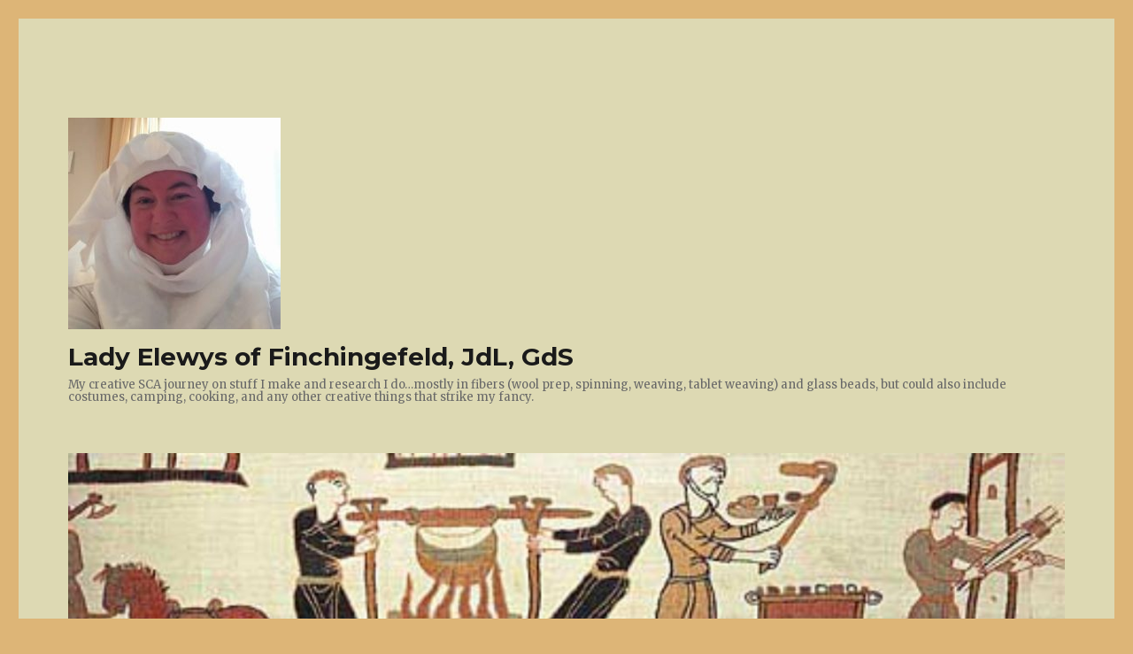

--- FILE ---
content_type: text/html; charset=UTF-8
request_url: http://ladyelewys.carpevinumpdx.com/2017/01/18/apprentice-report/
body_size: 12402
content:
<!DOCTYPE html>
<html lang="en-US" class="no-js">
<head>
	<meta charset="UTF-8">
	<meta name="viewport" content="width=device-width, initial-scale=1">
	<link rel="profile" href="http://gmpg.org/xfn/11">
		<script>(function(html){html.className = html.className.replace(/\bno-js\b/,'js')})(document.documentElement);</script>
<title>Apprentice Report &#8211; Lady Elewys of Finchingefeld, JdL, GdS</title>
<meta name='robots' content='max-image-preview:large' />
<link rel='dns-prefetch' href='//fonts.googleapis.com' />
<link rel="alternate" type="application/rss+xml" title="Lady Elewys of Finchingefeld, JdL, GdS &raquo; Feed" href="http://ladyelewys.carpevinumpdx.com/feed/" />
<link rel="alternate" type="application/rss+xml" title="Lady Elewys of Finchingefeld, JdL, GdS &raquo; Comments Feed" href="http://ladyelewys.carpevinumpdx.com/comments/feed/" />
<link rel="alternate" title="oEmbed (JSON)" type="application/json+oembed" href="http://ladyelewys.carpevinumpdx.com/wp-json/oembed/1.0/embed?url=http%3A%2F%2Fladyelewys.carpevinumpdx.com%2F2017%2F01%2F18%2Fapprentice-report%2F" />
<link rel="alternate" title="oEmbed (XML)" type="text/xml+oembed" href="http://ladyelewys.carpevinumpdx.com/wp-json/oembed/1.0/embed?url=http%3A%2F%2Fladyelewys.carpevinumpdx.com%2F2017%2F01%2F18%2Fapprentice-report%2F&#038;format=xml" />
<style id='wp-img-auto-sizes-contain-inline-css' type='text/css'>
img:is([sizes=auto i],[sizes^="auto," i]){contain-intrinsic-size:3000px 1500px}
/*# sourceURL=wp-img-auto-sizes-contain-inline-css */
</style>
<style id='wp-emoji-styles-inline-css' type='text/css'>

	img.wp-smiley, img.emoji {
		display: inline !important;
		border: none !important;
		box-shadow: none !important;
		height: 1em !important;
		width: 1em !important;
		margin: 0 0.07em !important;
		vertical-align: -0.1em !important;
		background: none !important;
		padding: 0 !important;
	}
/*# sourceURL=wp-emoji-styles-inline-css */
</style>
<style id='wp-block-library-inline-css' type='text/css'>
:root{--wp-block-synced-color:#7a00df;--wp-block-synced-color--rgb:122,0,223;--wp-bound-block-color:var(--wp-block-synced-color);--wp-editor-canvas-background:#ddd;--wp-admin-theme-color:#007cba;--wp-admin-theme-color--rgb:0,124,186;--wp-admin-theme-color-darker-10:#006ba1;--wp-admin-theme-color-darker-10--rgb:0,107,160.5;--wp-admin-theme-color-darker-20:#005a87;--wp-admin-theme-color-darker-20--rgb:0,90,135;--wp-admin-border-width-focus:2px}@media (min-resolution:192dpi){:root{--wp-admin-border-width-focus:1.5px}}.wp-element-button{cursor:pointer}:root .has-very-light-gray-background-color{background-color:#eee}:root .has-very-dark-gray-background-color{background-color:#313131}:root .has-very-light-gray-color{color:#eee}:root .has-very-dark-gray-color{color:#313131}:root .has-vivid-green-cyan-to-vivid-cyan-blue-gradient-background{background:linear-gradient(135deg,#00d084,#0693e3)}:root .has-purple-crush-gradient-background{background:linear-gradient(135deg,#34e2e4,#4721fb 50%,#ab1dfe)}:root .has-hazy-dawn-gradient-background{background:linear-gradient(135deg,#faaca8,#dad0ec)}:root .has-subdued-olive-gradient-background{background:linear-gradient(135deg,#fafae1,#67a671)}:root .has-atomic-cream-gradient-background{background:linear-gradient(135deg,#fdd79a,#004a59)}:root .has-nightshade-gradient-background{background:linear-gradient(135deg,#330968,#31cdcf)}:root .has-midnight-gradient-background{background:linear-gradient(135deg,#020381,#2874fc)}:root{--wp--preset--font-size--normal:16px;--wp--preset--font-size--huge:42px}.has-regular-font-size{font-size:1em}.has-larger-font-size{font-size:2.625em}.has-normal-font-size{font-size:var(--wp--preset--font-size--normal)}.has-huge-font-size{font-size:var(--wp--preset--font-size--huge)}.has-text-align-center{text-align:center}.has-text-align-left{text-align:left}.has-text-align-right{text-align:right}.has-fit-text{white-space:nowrap!important}#end-resizable-editor-section{display:none}.aligncenter{clear:both}.items-justified-left{justify-content:flex-start}.items-justified-center{justify-content:center}.items-justified-right{justify-content:flex-end}.items-justified-space-between{justify-content:space-between}.screen-reader-text{border:0;clip-path:inset(50%);height:1px;margin:-1px;overflow:hidden;padding:0;position:absolute;width:1px;word-wrap:normal!important}.screen-reader-text:focus{background-color:#ddd;clip-path:none;color:#444;display:block;font-size:1em;height:auto;left:5px;line-height:normal;padding:15px 23px 14px;text-decoration:none;top:5px;width:auto;z-index:100000}html :where(.has-border-color){border-style:solid}html :where([style*=border-top-color]){border-top-style:solid}html :where([style*=border-right-color]){border-right-style:solid}html :where([style*=border-bottom-color]){border-bottom-style:solid}html :where([style*=border-left-color]){border-left-style:solid}html :where([style*=border-width]){border-style:solid}html :where([style*=border-top-width]){border-top-style:solid}html :where([style*=border-right-width]){border-right-style:solid}html :where([style*=border-bottom-width]){border-bottom-style:solid}html :where([style*=border-left-width]){border-left-style:solid}html :where(img[class*=wp-image-]){height:auto;max-width:100%}:where(figure){margin:0 0 1em}html :where(.is-position-sticky){--wp-admin--admin-bar--position-offset:var(--wp-admin--admin-bar--height,0px)}@media screen and (max-width:600px){html :where(.is-position-sticky){--wp-admin--admin-bar--position-offset:0px}}

/*# sourceURL=wp-block-library-inline-css */
</style><style id='global-styles-inline-css' type='text/css'>
:root{--wp--preset--aspect-ratio--square: 1;--wp--preset--aspect-ratio--4-3: 4/3;--wp--preset--aspect-ratio--3-4: 3/4;--wp--preset--aspect-ratio--3-2: 3/2;--wp--preset--aspect-ratio--2-3: 2/3;--wp--preset--aspect-ratio--16-9: 16/9;--wp--preset--aspect-ratio--9-16: 9/16;--wp--preset--color--black: #000000;--wp--preset--color--cyan-bluish-gray: #abb8c3;--wp--preset--color--white: #fff;--wp--preset--color--pale-pink: #f78da7;--wp--preset--color--vivid-red: #cf2e2e;--wp--preset--color--luminous-vivid-orange: #ff6900;--wp--preset--color--luminous-vivid-amber: #fcb900;--wp--preset--color--light-green-cyan: #7bdcb5;--wp--preset--color--vivid-green-cyan: #00d084;--wp--preset--color--pale-cyan-blue: #8ed1fc;--wp--preset--color--vivid-cyan-blue: #0693e3;--wp--preset--color--vivid-purple: #9b51e0;--wp--preset--color--dark-gray: #1a1a1a;--wp--preset--color--medium-gray: #686868;--wp--preset--color--light-gray: #e5e5e5;--wp--preset--color--blue-gray: #4d545c;--wp--preset--color--bright-blue: #007acc;--wp--preset--color--light-blue: #9adffd;--wp--preset--color--dark-brown: #402b30;--wp--preset--color--medium-brown: #774e24;--wp--preset--color--dark-red: #640c1f;--wp--preset--color--bright-red: #ff675f;--wp--preset--color--yellow: #ffef8e;--wp--preset--gradient--vivid-cyan-blue-to-vivid-purple: linear-gradient(135deg,rgb(6,147,227) 0%,rgb(155,81,224) 100%);--wp--preset--gradient--light-green-cyan-to-vivid-green-cyan: linear-gradient(135deg,rgb(122,220,180) 0%,rgb(0,208,130) 100%);--wp--preset--gradient--luminous-vivid-amber-to-luminous-vivid-orange: linear-gradient(135deg,rgb(252,185,0) 0%,rgb(255,105,0) 100%);--wp--preset--gradient--luminous-vivid-orange-to-vivid-red: linear-gradient(135deg,rgb(255,105,0) 0%,rgb(207,46,46) 100%);--wp--preset--gradient--very-light-gray-to-cyan-bluish-gray: linear-gradient(135deg,rgb(238,238,238) 0%,rgb(169,184,195) 100%);--wp--preset--gradient--cool-to-warm-spectrum: linear-gradient(135deg,rgb(74,234,220) 0%,rgb(151,120,209) 20%,rgb(207,42,186) 40%,rgb(238,44,130) 60%,rgb(251,105,98) 80%,rgb(254,248,76) 100%);--wp--preset--gradient--blush-light-purple: linear-gradient(135deg,rgb(255,206,236) 0%,rgb(152,150,240) 100%);--wp--preset--gradient--blush-bordeaux: linear-gradient(135deg,rgb(254,205,165) 0%,rgb(254,45,45) 50%,rgb(107,0,62) 100%);--wp--preset--gradient--luminous-dusk: linear-gradient(135deg,rgb(255,203,112) 0%,rgb(199,81,192) 50%,rgb(65,88,208) 100%);--wp--preset--gradient--pale-ocean: linear-gradient(135deg,rgb(255,245,203) 0%,rgb(182,227,212) 50%,rgb(51,167,181) 100%);--wp--preset--gradient--electric-grass: linear-gradient(135deg,rgb(202,248,128) 0%,rgb(113,206,126) 100%);--wp--preset--gradient--midnight: linear-gradient(135deg,rgb(2,3,129) 0%,rgb(40,116,252) 100%);--wp--preset--font-size--small: 13px;--wp--preset--font-size--medium: 20px;--wp--preset--font-size--large: 36px;--wp--preset--font-size--x-large: 42px;--wp--preset--spacing--20: 0.44rem;--wp--preset--spacing--30: 0.67rem;--wp--preset--spacing--40: 1rem;--wp--preset--spacing--50: 1.5rem;--wp--preset--spacing--60: 2.25rem;--wp--preset--spacing--70: 3.38rem;--wp--preset--spacing--80: 5.06rem;--wp--preset--shadow--natural: 6px 6px 9px rgba(0, 0, 0, 0.2);--wp--preset--shadow--deep: 12px 12px 50px rgba(0, 0, 0, 0.4);--wp--preset--shadow--sharp: 6px 6px 0px rgba(0, 0, 0, 0.2);--wp--preset--shadow--outlined: 6px 6px 0px -3px rgb(255, 255, 255), 6px 6px rgb(0, 0, 0);--wp--preset--shadow--crisp: 6px 6px 0px rgb(0, 0, 0);}:where(.is-layout-flex){gap: 0.5em;}:where(.is-layout-grid){gap: 0.5em;}body .is-layout-flex{display: flex;}.is-layout-flex{flex-wrap: wrap;align-items: center;}.is-layout-flex > :is(*, div){margin: 0;}body .is-layout-grid{display: grid;}.is-layout-grid > :is(*, div){margin: 0;}:where(.wp-block-columns.is-layout-flex){gap: 2em;}:where(.wp-block-columns.is-layout-grid){gap: 2em;}:where(.wp-block-post-template.is-layout-flex){gap: 1.25em;}:where(.wp-block-post-template.is-layout-grid){gap: 1.25em;}.has-black-color{color: var(--wp--preset--color--black) !important;}.has-cyan-bluish-gray-color{color: var(--wp--preset--color--cyan-bluish-gray) !important;}.has-white-color{color: var(--wp--preset--color--white) !important;}.has-pale-pink-color{color: var(--wp--preset--color--pale-pink) !important;}.has-vivid-red-color{color: var(--wp--preset--color--vivid-red) !important;}.has-luminous-vivid-orange-color{color: var(--wp--preset--color--luminous-vivid-orange) !important;}.has-luminous-vivid-amber-color{color: var(--wp--preset--color--luminous-vivid-amber) !important;}.has-light-green-cyan-color{color: var(--wp--preset--color--light-green-cyan) !important;}.has-vivid-green-cyan-color{color: var(--wp--preset--color--vivid-green-cyan) !important;}.has-pale-cyan-blue-color{color: var(--wp--preset--color--pale-cyan-blue) !important;}.has-vivid-cyan-blue-color{color: var(--wp--preset--color--vivid-cyan-blue) !important;}.has-vivid-purple-color{color: var(--wp--preset--color--vivid-purple) !important;}.has-black-background-color{background-color: var(--wp--preset--color--black) !important;}.has-cyan-bluish-gray-background-color{background-color: var(--wp--preset--color--cyan-bluish-gray) !important;}.has-white-background-color{background-color: var(--wp--preset--color--white) !important;}.has-pale-pink-background-color{background-color: var(--wp--preset--color--pale-pink) !important;}.has-vivid-red-background-color{background-color: var(--wp--preset--color--vivid-red) !important;}.has-luminous-vivid-orange-background-color{background-color: var(--wp--preset--color--luminous-vivid-orange) !important;}.has-luminous-vivid-amber-background-color{background-color: var(--wp--preset--color--luminous-vivid-amber) !important;}.has-light-green-cyan-background-color{background-color: var(--wp--preset--color--light-green-cyan) !important;}.has-vivid-green-cyan-background-color{background-color: var(--wp--preset--color--vivid-green-cyan) !important;}.has-pale-cyan-blue-background-color{background-color: var(--wp--preset--color--pale-cyan-blue) !important;}.has-vivid-cyan-blue-background-color{background-color: var(--wp--preset--color--vivid-cyan-blue) !important;}.has-vivid-purple-background-color{background-color: var(--wp--preset--color--vivid-purple) !important;}.has-black-border-color{border-color: var(--wp--preset--color--black) !important;}.has-cyan-bluish-gray-border-color{border-color: var(--wp--preset--color--cyan-bluish-gray) !important;}.has-white-border-color{border-color: var(--wp--preset--color--white) !important;}.has-pale-pink-border-color{border-color: var(--wp--preset--color--pale-pink) !important;}.has-vivid-red-border-color{border-color: var(--wp--preset--color--vivid-red) !important;}.has-luminous-vivid-orange-border-color{border-color: var(--wp--preset--color--luminous-vivid-orange) !important;}.has-luminous-vivid-amber-border-color{border-color: var(--wp--preset--color--luminous-vivid-amber) !important;}.has-light-green-cyan-border-color{border-color: var(--wp--preset--color--light-green-cyan) !important;}.has-vivid-green-cyan-border-color{border-color: var(--wp--preset--color--vivid-green-cyan) !important;}.has-pale-cyan-blue-border-color{border-color: var(--wp--preset--color--pale-cyan-blue) !important;}.has-vivid-cyan-blue-border-color{border-color: var(--wp--preset--color--vivid-cyan-blue) !important;}.has-vivid-purple-border-color{border-color: var(--wp--preset--color--vivid-purple) !important;}.has-vivid-cyan-blue-to-vivid-purple-gradient-background{background: var(--wp--preset--gradient--vivid-cyan-blue-to-vivid-purple) !important;}.has-light-green-cyan-to-vivid-green-cyan-gradient-background{background: var(--wp--preset--gradient--light-green-cyan-to-vivid-green-cyan) !important;}.has-luminous-vivid-amber-to-luminous-vivid-orange-gradient-background{background: var(--wp--preset--gradient--luminous-vivid-amber-to-luminous-vivid-orange) !important;}.has-luminous-vivid-orange-to-vivid-red-gradient-background{background: var(--wp--preset--gradient--luminous-vivid-orange-to-vivid-red) !important;}.has-very-light-gray-to-cyan-bluish-gray-gradient-background{background: var(--wp--preset--gradient--very-light-gray-to-cyan-bluish-gray) !important;}.has-cool-to-warm-spectrum-gradient-background{background: var(--wp--preset--gradient--cool-to-warm-spectrum) !important;}.has-blush-light-purple-gradient-background{background: var(--wp--preset--gradient--blush-light-purple) !important;}.has-blush-bordeaux-gradient-background{background: var(--wp--preset--gradient--blush-bordeaux) !important;}.has-luminous-dusk-gradient-background{background: var(--wp--preset--gradient--luminous-dusk) !important;}.has-pale-ocean-gradient-background{background: var(--wp--preset--gradient--pale-ocean) !important;}.has-electric-grass-gradient-background{background: var(--wp--preset--gradient--electric-grass) !important;}.has-midnight-gradient-background{background: var(--wp--preset--gradient--midnight) !important;}.has-small-font-size{font-size: var(--wp--preset--font-size--small) !important;}.has-medium-font-size{font-size: var(--wp--preset--font-size--medium) !important;}.has-large-font-size{font-size: var(--wp--preset--font-size--large) !important;}.has-x-large-font-size{font-size: var(--wp--preset--font-size--x-large) !important;}
/*# sourceURL=global-styles-inline-css */
</style>

<style id='classic-theme-styles-inline-css' type='text/css'>
/*! This file is auto-generated */
.wp-block-button__link{color:#fff;background-color:#32373c;border-radius:9999px;box-shadow:none;text-decoration:none;padding:calc(.667em + 2px) calc(1.333em + 2px);font-size:1.125em}.wp-block-file__button{background:#32373c;color:#fff;text-decoration:none}
/*# sourceURL=/wp-includes/css/classic-themes.min.css */
</style>
<link rel='stylesheet' id='twentysixteen-fonts-css' href='https://fonts.googleapis.com/css?family=Merriweather%3A400%2C700%2C900%2C400italic%2C700italic%2C900italic%7CMontserrat%3A400%2C700%7CInconsolata%3A400&#038;subset=latin%2Clatin-ext' type='text/css' media='all' />
<link rel='stylesheet' id='genericons-css' href='http://ladyelewys.carpevinumpdx.com/wp-content/themes/twentysixteen/genericons/genericons.css?ver=3.4.1' type='text/css' media='all' />
<link rel='stylesheet' id='twentysixteen-style-css' href='http://ladyelewys.carpevinumpdx.com/wp-content/themes/twentysixteen/style.css?ver=6.9' type='text/css' media='all' />
<style id='twentysixteen-style-inline-css' type='text/css'>

		/* Custom Page Background Color */
		.site {
			background-color: #ddd9b3;
		}

		mark,
		ins,
		button,
		button[disabled]:hover,
		button[disabled]:focus,
		input[type="button"],
		input[type="button"][disabled]:hover,
		input[type="button"][disabled]:focus,
		input[type="reset"],
		input[type="reset"][disabled]:hover,
		input[type="reset"][disabled]:focus,
		input[type="submit"],
		input[type="submit"][disabled]:hover,
		input[type="submit"][disabled]:focus,
		.menu-toggle.toggled-on,
		.menu-toggle.toggled-on:hover,
		.menu-toggle.toggled-on:focus,
		.pagination .prev,
		.pagination .next,
		.pagination .prev:hover,
		.pagination .prev:focus,
		.pagination .next:hover,
		.pagination .next:focus,
		.pagination .nav-links:before,
		.pagination .nav-links:after,
		.widget_calendar tbody a,
		.widget_calendar tbody a:hover,
		.widget_calendar tbody a:focus,
		.page-links a,
		.page-links a:hover,
		.page-links a:focus {
			color: #ddd9b3;
		}

		@media screen and (min-width: 56.875em) {
			.main-navigation ul ul li {
				background-color: #ddd9b3;
			}

			.main-navigation ul ul:after {
				border-top-color: #ddd9b3;
				border-bottom-color: #ddd9b3;
			}
		}
	
/*# sourceURL=twentysixteen-style-inline-css */
</style>
<link rel='stylesheet' id='twentysixteen-block-style-css' href='http://ladyelewys.carpevinumpdx.com/wp-content/themes/twentysixteen/css/blocks.css?ver=20181230' type='text/css' media='all' />
<script type="text/javascript" src="http://ladyelewys.carpevinumpdx.com/wp-includes/js/jquery/jquery.min.js?ver=3.7.1" id="jquery-core-js"></script>
<script type="text/javascript" src="http://ladyelewys.carpevinumpdx.com/wp-includes/js/jquery/jquery-migrate.min.js?ver=3.4.1" id="jquery-migrate-js"></script>
<link rel="https://api.w.org/" href="http://ladyelewys.carpevinumpdx.com/wp-json/" /><link rel="alternate" title="JSON" type="application/json" href="http://ladyelewys.carpevinumpdx.com/wp-json/wp/v2/posts/613" /><link rel="EditURI" type="application/rsd+xml" title="RSD" href="http://ladyelewys.carpevinumpdx.com/xmlrpc.php?rsd" />
<meta name="generator" content="WordPress 6.9" />
<link rel="canonical" href="http://ladyelewys.carpevinumpdx.com/2017/01/18/apprentice-report/" />
<link rel='shortlink' href='http://ladyelewys.carpevinumpdx.com/?p=613' />
<style type="text/css">.recentcomments a{display:inline !important;padding:0 !important;margin:0 !important;}</style><style type="text/css" id="custom-background-css">
body.custom-background { background-color: #ddb577; }
</style>
	</head>

<body class="wp-singular post-template-default single single-post postid-613 single-format-standard custom-background wp-custom-logo wp-embed-responsive wp-theme-twentysixteen group-blog">
<div id="page" class="site">
	<div class="site-inner">
		<a class="skip-link screen-reader-text" href="#content">Skip to content</a>

		<header id="masthead" class="site-header" role="banner">
			<div class="site-header-main">
				<div class="site-branding">
					<a href="http://ladyelewys.carpevinumpdx.com/" class="custom-logo-link" rel="home"><img width="240" height="239" src="http://ladyelewys.carpevinumpdx.com/wp-content/uploads/2016/10/cropped-Veils.jpg" class="custom-logo" alt="Lady Elewys of Finchingefeld, JdL, GdS" decoding="async" fetchpriority="high" srcset="http://ladyelewys.carpevinumpdx.com/wp-content/uploads/2016/10/cropped-Veils.jpg 240w, http://ladyelewys.carpevinumpdx.com/wp-content/uploads/2016/10/cropped-Veils-150x150.jpg 150w" sizes="(max-width: 240px) 85vw, 240px" /></a>
											<p class="site-title"><a href="http://ladyelewys.carpevinumpdx.com/" rel="home">Lady Elewys of Finchingefeld, JdL, GdS</a></p>
											<p class="site-description">My creative SCA journey on stuff I make and research I do&#8230;mostly in fibers (wool prep, spinning, weaving, tablet weaving) and glass beads, but could also include costumes, camping, cooking, and any other creative things that strike my fancy.</p>
									</div><!-- .site-branding -->

							</div><!-- .site-header-main -->

											<div class="header-image">
					<a href="http://ladyelewys.carpevinumpdx.com/" rel="home">
						<img src="http://ladyelewys.carpevinumpdx.com/wp-content/uploads/2016/05/cropped-bayeux-cooks.jpg" srcset="http://ladyelewys.carpevinumpdx.com/wp-content/uploads/2016/05/cropped-bayeux-cooks-300x70.jpg 300w, http://ladyelewys.carpevinumpdx.com/wp-content/uploads/2016/05/cropped-bayeux-cooks-768x179.jpg 768w, http://ladyelewys.carpevinumpdx.com/wp-content/uploads/2016/05/cropped-bayeux-cooks-1024x239.jpg 1024w, http://ladyelewys.carpevinumpdx.com/wp-content/uploads/2016/05/cropped-bayeux-cooks.jpg 1200w" sizes="(max-width: 709px) 85vw, (max-width: 909px) 81vw, (max-width: 1362px) 88vw, 1200px" width="1200" height="280" alt="Lady Elewys of Finchingefeld, JdL, GdS">
					</a>
				</div><!-- .header-image -->
					</header><!-- .site-header -->

		<div id="content" class="site-content">

<div id="primary" class="content-area">
	<main id="main" class="site-main" role="main">
		
<article id="post-613" class="post-613 post type-post status-publish format-standard hentry category-uncategorized tag-apprentice-report">
	<header class="entry-header">
		<h1 class="entry-title">Apprentice Report</h1>	</header><!-- .entry-header -->

	
	
	<div class="entry-content">
		<p>I have been asked by my Mistress to submit occasional reports as to what I&#8217;m doing, progress, future plans, etc. I thought perhaps I&#8217;d post them here, for future reference.</p>
<p><strong>Stuff I&#8217;ve done:</strong></p>
<p>* Turned in the beads for the Lampworkers Guild. Was given a hug from Master Phalen and told I was &#8220;one of the good ones&#8221; for turning in the beads on time. Yey for meeting deadlines!</p>
<p>* Updated my AnTirWiki page (Elewys_Cuylter_of_Finchingefeld)</p>
<p>* Started a Pinterest board for goals for 2017: https://www.pinterest.com/elewys/2017-costume-goals/ (essentially making a jacket, sleeves and building a basic mix-and-match wardrobe, as well as making repairs and embellishing existing clothing pieces)</p>
<p>* Organized and ran (with relative success) the 12th Night Court Garb contest. Hopefully the word will get out and we will have more entrants and judges next time. I still need a go-to list of reliable and capable judges that I can reach out to ahead of time&#8211;broadcast requests for judges is never as effective as individual requests.  I can also ping them at a moment&#8217;s notice should we have issues with judge shortages at an event, etc.  Also, with the help of Mistress Raffaella, all prizes for the contest were distributed, so no chasing down people afterwards. I really like the idea of making charter scrolls to give with the prize (or in lieu of a prize) so entrants know exactly what they won. I think we could have a number of blanks for each level that we can fill in with names &amp; dates, and have a &#8220;Judges&#8217; Choice&#8221; award for the fill-in-the-blank reason (Best Use of An Tir Colors, in this case, but it could be any reason we choose). I will post this on the Costumer&#8217;s Guild FB page for discussion.</p>
<p><img decoding="async" class="alignleft" src="http://a3.zassets.com/images/z/2/8/3/6/9/4/2836943-p-MULTIVIEW.jpg" alt="Birkenstock London" width="168" height="126" />* Because my brown Keens are not terribly period, I just ordered some London Birkenstocks to go with my outfit&#8230;they look very similar to the shoes that were available during the Tudor and Elizabethan eras. I hope I guessed right on the size&#8230;silly Euro sizes!  39 sounds enormous.</p>
<figure style="width: 196px" class="wp-caption alignnone"><img decoding="async" class="" src="http://speedy.theanneboleynfiles.com/wp-content/uploads/2010/10/103_0833_600x450-225x300.jpg" width="196" height="261" /><figcaption class="wp-caption-text">Shoe found on the Mary Rose, which sank in 1513.</figcaption></figure>
<p><strong>Stuff I&#8217;m gonna do:</strong></p>
<ul>
<li>Gearing up for the Ursulmas event where I will be the point person for Ursulwyck Village. Only adding a few things to the village this year, unlike last year&#8217;s epic upgrade. We will have more standards and are looking for more white, navy blue, and dark green sheets.</li>
<li>Have reached out to a 14th-15th century costumer about building kirtles and hope that I can attend one of her workshops&#8211;she&#8217;s planning on having it in April, possibly. Even though I&#8217;ve settled on doing the Flemish thing, which is 16th century, they still wore kirtles.  I missed the last one due to illness. 🙁</li>
<li>Repairs and upgrades on a number of garments in my wardrobe:  re-hemming, sewing lacing holes (or adding rings), replace lacing</li>
<li>Make a few more garments to add to my wardrobe (a Pinterest image shows 5 kirtles and 5 overgowns can make a huge number of mix-and-match options), plus make a jacket for cold weather, lightweight partlet, aprons, and head coverings for daily wear.</li>
</ul>
	</div><!-- .entry-content -->

	<footer class="entry-footer">
		<span class="byline"><span class="author vcard"><img alt='' src='https://secure.gravatar.com/avatar/965aa36c769bdcc485f28a49113a6d200b04f028c48ad2b9477a03d5dd9efa00?s=49&#038;d=mm&#038;r=g' srcset='https://secure.gravatar.com/avatar/965aa36c769bdcc485f28a49113a6d200b04f028c48ad2b9477a03d5dd9efa00?s=98&#038;d=mm&#038;r=g 2x' class='avatar avatar-49 photo' height='49' width='49' decoding='async'/><span class="screen-reader-text">Author </span> <a class="url fn n" href="http://ladyelewys.carpevinumpdx.com/author/lady-elewys/">Karen Ostheller</a></span></span><span class="posted-on"><span class="screen-reader-text">Posted on </span><a href="http://ladyelewys.carpevinumpdx.com/2017/01/18/apprentice-report/" rel="bookmark"><time class="entry-date published updated" datetime="2017-01-18T22:40:37+00:00">January 18, 2017</time></a></span><span class="cat-links"><span class="screen-reader-text">Categories </span><a href="http://ladyelewys.carpevinumpdx.com/category/uncategorized/" rel="category tag">Uncategorized</a></span><span class="tags-links"><span class="screen-reader-text">Tags </span><a href="http://ladyelewys.carpevinumpdx.com/tag/apprentice-report/" rel="tag">Apprentice Report</a></span>			</footer><!-- .entry-footer -->
</article><!-- #post-## -->

	<nav class="navigation post-navigation" aria-label="Posts">
		<h2 class="screen-reader-text">Post navigation</h2>
		<div class="nav-links"><div class="nav-previous"><a href="http://ladyelewys.carpevinumpdx.com/2016/10/28/rigid-heddle-project-2/" rel="prev"><span class="meta-nav" aria-hidden="true">Previous</span> <span class="screen-reader-text">Previous post:</span> <span class="post-title">Rigid Heddle Project 2</span></a></div><div class="nav-next"><a href="http://ladyelewys.carpevinumpdx.com/2017/03/15/kingdom-as-bardic-2017/" rel="next"><span class="meta-nav" aria-hidden="true">Next</span> <span class="screen-reader-text">Next post:</span> <span class="post-title">Kingdom A&#038;S &#038; Bardic 2017</span></a></div></div>
	</nav>
	</main><!-- .site-main -->

	
</div><!-- .content-area -->


	<aside id="secondary" class="sidebar widget-area" role="complementary">
		<section id="search-2" class="widget widget_search">
<form role="search" method="get" class="search-form" action="http://ladyelewys.carpevinumpdx.com/">
	<label>
		<span class="screen-reader-text">Search for:</span>
		<input type="search" class="search-field" placeholder="Search &hellip;" value="" name="s" />
	</label>
	<button type="submit" class="search-submit"><span class="screen-reader-text">Search</span></button>
</form>
</section>
		<section id="recent-posts-2" class="widget widget_recent_entries">
		<h2 class="widget-title">Recent Posts</h2>
		<ul>
											<li>
					<a href="http://ladyelewys.carpevinumpdx.com/2023/10/06/dublin-dragons-4-hole/">Dublin Dragons 4-hole</a>
									</li>
											<li>
					<a href="http://ladyelewys.carpevinumpdx.com/2023/09/06/easy-laurel-leaves/">Easy Laurel Leaves</a>
									</li>
											<li>
					<a href="http://ladyelewys.carpevinumpdx.com/2023/06/21/athenaeum-2020/">Athenaeum 2020</a>
									</li>
											<li>
					<a href="http://ladyelewys.carpevinumpdx.com/2023/04/25/hallstatt-186/">Hallstatt 186</a>
									</li>
											<li>
					<a href="http://ladyelewys.carpevinumpdx.com/2023/03/13/weave-along-with-elewys-ep-33-seydisfjordur-smokkr-weave/">Weave Along with Elewys, Ep. 33:  Seydisfjordur Smokkr Weave</a>
									</li>
					</ul>

		</section><section id="recent-comments-4" class="widget widget_recent_comments"><h2 class="widget-title">The People Have Spoken</h2><ul id="recentcomments"><li class="recentcomments"><span class="comment-author-link"><a href="https://www.dragonsheartquilting.com/" class="url" rel="ugc external nofollow">Sharon Kwilter</a></span> on <a href="http://ladyelewys.carpevinumpdx.com/2022/12/09/thoughts-on-period-looms/#comment-1484">Thoughts on Period Looms</a></li><li class="recentcomments"><span class="comment-author-link">Jan snow</span> on <a href="http://ladyelewys.carpevinumpdx.com/2022/12/09/thoughts-on-period-looms/#comment-1481">Thoughts on Period Looms</a></li><li class="recentcomments"><span class="comment-author-link">Jana Snow</span> on <a href="http://ladyelewys.carpevinumpdx.com/2022/07/30/materials-for-getting-started/#comment-1470">Materials for Getting Started</a></li><li class="recentcomments"><span class="comment-author-link">Lotta</span> on <a href="http://ladyelewys.carpevinumpdx.com/2022/04/05/double-face-tablet-weaving-laurel-leaves/#comment-1423">Weave Along 25:  Double Face Tablet Weaving: Laurel Leaves</a></li><li class="recentcomments"><span class="comment-author-link"><a href="https://eclecticdragon.blogspot.com/" class="url" rel="ugc external nofollow">Sarra Keller</a></span> on <a href="http://ladyelewys.carpevinumpdx.com/2022/04/05/double-face-tablet-weaving-laurel-leaves/#comment-1421">Weave Along 25:  Double Face Tablet Weaving: Laurel Leaves</a></li></ul></section><section id="archives-2" class="widget widget_archive"><h2 class="widget-title">Archives</h2>
			<ul>
					<li><a href='http://ladyelewys.carpevinumpdx.com/2023/10/'>October 2023</a></li>
	<li><a href='http://ladyelewys.carpevinumpdx.com/2023/09/'>September 2023</a></li>
	<li><a href='http://ladyelewys.carpevinumpdx.com/2023/06/'>June 2023</a></li>
	<li><a href='http://ladyelewys.carpevinumpdx.com/2023/04/'>April 2023</a></li>
	<li><a href='http://ladyelewys.carpevinumpdx.com/2023/03/'>March 2023</a></li>
	<li><a href='http://ladyelewys.carpevinumpdx.com/2023/02/'>February 2023</a></li>
	<li><a href='http://ladyelewys.carpevinumpdx.com/2022/12/'>December 2022</a></li>
	<li><a href='http://ladyelewys.carpevinumpdx.com/2022/11/'>November 2022</a></li>
	<li><a href='http://ladyelewys.carpevinumpdx.com/2022/07/'>July 2022</a></li>
	<li><a href='http://ladyelewys.carpevinumpdx.com/2022/05/'>May 2022</a></li>
	<li><a href='http://ladyelewys.carpevinumpdx.com/2022/04/'>April 2022</a></li>
	<li><a href='http://ladyelewys.carpevinumpdx.com/2022/01/'>January 2022</a></li>
	<li><a href='http://ladyelewys.carpevinumpdx.com/2021/12/'>December 2021</a></li>
	<li><a href='http://ladyelewys.carpevinumpdx.com/2021/10/'>October 2021</a></li>
	<li><a href='http://ladyelewys.carpevinumpdx.com/2021/09/'>September 2021</a></li>
	<li><a href='http://ladyelewys.carpevinumpdx.com/2021/08/'>August 2021</a></li>
	<li><a href='http://ladyelewys.carpevinumpdx.com/2021/07/'>July 2021</a></li>
	<li><a href='http://ladyelewys.carpevinumpdx.com/2021/05/'>May 2021</a></li>
	<li><a href='http://ladyelewys.carpevinumpdx.com/2021/04/'>April 2021</a></li>
	<li><a href='http://ladyelewys.carpevinumpdx.com/2021/03/'>March 2021</a></li>
	<li><a href='http://ladyelewys.carpevinumpdx.com/2021/02/'>February 2021</a></li>
	<li><a href='http://ladyelewys.carpevinumpdx.com/2021/01/'>January 2021</a></li>
	<li><a href='http://ladyelewys.carpevinumpdx.com/2020/12/'>December 2020</a></li>
	<li><a href='http://ladyelewys.carpevinumpdx.com/2020/11/'>November 2020</a></li>
	<li><a href='http://ladyelewys.carpevinumpdx.com/2020/10/'>October 2020</a></li>
	<li><a href='http://ladyelewys.carpevinumpdx.com/2020/09/'>September 2020</a></li>
	<li><a href='http://ladyelewys.carpevinumpdx.com/2020/08/'>August 2020</a></li>
	<li><a href='http://ladyelewys.carpevinumpdx.com/2020/07/'>July 2020</a></li>
	<li><a href='http://ladyelewys.carpevinumpdx.com/2020/06/'>June 2020</a></li>
	<li><a href='http://ladyelewys.carpevinumpdx.com/2020/05/'>May 2020</a></li>
	<li><a href='http://ladyelewys.carpevinumpdx.com/2020/04/'>April 2020</a></li>
	<li><a href='http://ladyelewys.carpevinumpdx.com/2020/03/'>March 2020</a></li>
	<li><a href='http://ladyelewys.carpevinumpdx.com/2019/10/'>October 2019</a></li>
	<li><a href='http://ladyelewys.carpevinumpdx.com/2019/07/'>July 2019</a></li>
	<li><a href='http://ladyelewys.carpevinumpdx.com/2019/06/'>June 2019</a></li>
	<li><a href='http://ladyelewys.carpevinumpdx.com/2017/11/'>November 2017</a></li>
	<li><a href='http://ladyelewys.carpevinumpdx.com/2017/09/'>September 2017</a></li>
	<li><a href='http://ladyelewys.carpevinumpdx.com/2017/07/'>July 2017</a></li>
	<li><a href='http://ladyelewys.carpevinumpdx.com/2017/06/'>June 2017</a></li>
	<li><a href='http://ladyelewys.carpevinumpdx.com/2017/04/'>April 2017</a></li>
	<li><a href='http://ladyelewys.carpevinumpdx.com/2017/03/'>March 2017</a></li>
	<li><a href='http://ladyelewys.carpevinumpdx.com/2017/01/'>January 2017</a></li>
	<li><a href='http://ladyelewys.carpevinumpdx.com/2016/10/'>October 2016</a></li>
	<li><a href='http://ladyelewys.carpevinumpdx.com/2016/06/'>June 2016</a></li>
	<li><a href='http://ladyelewys.carpevinumpdx.com/2016/05/'>May 2016</a></li>
			</ul>

			</section><section id="categories-2" class="widget widget_categories"><h2 class="widget-title">Categories</h2>
			<ul>
					<li class="cat-item cat-item-13"><a href="http://ladyelewys.carpevinumpdx.com/category/14th-century/">14th Century</a>
</li>
	<li class="cat-item cat-item-3"><a href="http://ladyelewys.carpevinumpdx.com/category/applesies-fox-noses/">Applesies &amp; Fox Noses</a>
</li>
	<li class="cat-item cat-item-4"><a href="http://ladyelewys.carpevinumpdx.com/category/birka-weaving/">Birka Weaving</a>
</li>
	<li class="cat-item cat-item-12"><a href="http://ladyelewys.carpevinumpdx.com/category/costume-pieces/">Costume Pieces</a>
</li>
	<li class="cat-item cat-item-6"><a href="http://ladyelewys.carpevinumpdx.com/category/egyptian-diagonals/">Egyptian Diagonals</a>
</li>
	<li class="cat-item cat-item-8"><a href="http://ladyelewys.carpevinumpdx.com/category/lampworking/">Lampworking</a>
</li>
	<li class="cat-item cat-item-9"><a href="http://ladyelewys.carpevinumpdx.com/category/lampworking-101/">Lampworking 101</a>
</li>
	<li class="cat-item cat-item-18"><a href="http://ladyelewys.carpevinumpdx.com/category/largesse/">Largesse</a>
</li>
	<li class="cat-item cat-item-16"><a href="http://ladyelewys.carpevinumpdx.com/category/looms/">Looms</a>
</li>
	<li class="cat-item cat-item-11"><a href="http://ladyelewys.carpevinumpdx.com/category/midwife-apron/">Midwife Apron</a>
</li>
	<li class="cat-item cat-item-10"><a href="http://ladyelewys.carpevinumpdx.com/category/research-documentation/">Research &amp; Documentation</a>
</li>
	<li class="cat-item cat-item-15"><a href="http://ladyelewys.carpevinumpdx.com/category/sheep-to-shawl/">Sheep to Shawl</a>
</li>
	<li class="cat-item cat-item-7"><a href="http://ladyelewys.carpevinumpdx.com/category/spinning/">Spinning</a>
</li>
	<li class="cat-item cat-item-2"><a href="http://ladyelewys.carpevinumpdx.com/category/tablet-weaving/">Tablet Weaving</a>
</li>
	<li class="cat-item cat-item-14"><a href="http://ladyelewys.carpevinumpdx.com/category/teaching-opportunities/">Teaching Opportunities</a>
</li>
	<li class="cat-item cat-item-1"><a href="http://ladyelewys.carpevinumpdx.com/category/uncategorized/">Uncategorized</a>
</li>
	<li class="cat-item cat-item-5"><a href="http://ladyelewys.carpevinumpdx.com/category/ursulmas/">Ursulmas</a>
</li>
	<li class="cat-item cat-item-17"><a href="http://ladyelewys.carpevinumpdx.com/category/weaving/">Weaving</a>
</li>
			</ul>

			</section><section id="meta-2" class="widget widget_meta"><h2 class="widget-title">Meta</h2>
		<ul>
						<li><a href="http://ladyelewys.carpevinumpdx.com/wp-login.php">Log in</a></li>
			<li><a href="http://ladyelewys.carpevinumpdx.com/feed/">Entries feed</a></li>
			<li><a href="http://ladyelewys.carpevinumpdx.com/comments/feed/">Comments feed</a></li>

			<li><a href="https://wordpress.org/">WordPress.org</a></li>
		</ul>

		</section><section id="ko_fi_widget-3" class="widget ko_fi_widget"><h2 class="widget-title">Support This Site</h2><p>If you like what I do please support me on Ko-fi.  This will help me save up for a trip to Pennsic, where I hope to visit for the first time ever and teach a couple classes.  Thank you so much for your support!</p><div class="ko-fi-button" data-text="Buy me an Earl Grey Tea!" data-color="#FF5F5F" data-code="elewys" id="ko_fi_widget_3Html" style="float: none; text-align: left;" data-title="Support This Site"></div></section><section id="media_gallery-3" class="widget widget_media_gallery"><h2 class="widget-title">Pattern</h2><div id='gallery-1' class='gallery galleryid-613 gallery-columns-3 gallery-size-thumbnail'><figure class='gallery-item'>
			<div class='gallery-icon portrait'>
				<a href='http://ladyelewys.carpevinumpdx.com/2021/02/19/weave-along-14-11th-c-selonian/11th-century-latvian-pattern/'><img width="150" height="150" src="http://ladyelewys.carpevinumpdx.com/wp-content/uploads/2021/02/11th-century-Latvian-pattern-150x150.jpg" class="attachment-thumbnail size-thumbnail" alt="" decoding="async" loading="lazy" /></a>
			</div></figure><figure class='gallery-item'>
			<div class='gallery-icon portrait'>
				<a href='http://ladyelewys.carpevinumpdx.com/2021/01/08/oseberg-21/image-10/'><img width="150" height="150" src="http://ladyelewys.carpevinumpdx.com/wp-content/uploads/2021/01/image-150x150.png" class="attachment-thumbnail size-thumbnail" alt="" decoding="async" loading="lazy" /></a>
			</div></figure><figure class='gallery-item'>
			<div class='gallery-icon portrait'>
				<a href='http://ladyelewys.carpevinumpdx.com/2020/12/21/10th-century-mammen/mammen-pattern/'><img width="150" height="150" src="http://ladyelewys.carpevinumpdx.com/wp-content/uploads/2020/12/Mammen-Pattern-150x150.jpg" class="attachment-thumbnail size-thumbnail" alt="" decoding="async" loading="lazy" /></a>
			</div></figure><figure class='gallery-item'>
			<div class='gallery-icon portrait'>
				<a href='http://ladyelewys.carpevinumpdx.com/2020/12/20/christmas-spirit/flaming-kivrim-sf/'><img width="150" height="150" src="http://ladyelewys.carpevinumpdx.com/wp-content/uploads/2020/12/Flaming-Kivrim-SF-150x150.jpg" class="attachment-thumbnail size-thumbnail" alt="" decoding="async" loading="lazy" /></a>
			</div></figure><figure class='gallery-item'>
			<div class='gallery-icon portrait'>
				<a href='http://ladyelewys.carpevinumpdx.com/2020/12/03/estonian-virunuka/virunuka-pattern-3-2/'><img width="150" height="150" src="http://ladyelewys.carpevinumpdx.com/wp-content/uploads/2020/12/Virunuka-pattern-3-150x150.jpg" class="attachment-thumbnail size-thumbnail" alt="" decoding="async" loading="lazy" /></a>
			</div></figure><figure class='gallery-item'>
			<div class='gallery-icon portrait'>
				<a href='http://ladyelewys.carpevinumpdx.com/2020/11/17/weave-along-with-elewys-ep-10-estonian-siksala-snail-motif/siksala-snails/'><img width="150" height="150" src="http://ladyelewys.carpevinumpdx.com/wp-content/uploads/2020/11/Siksala-Snails-150x150.jpg" class="attachment-thumbnail size-thumbnail" alt="" decoding="async" loading="lazy" /></a>
			</div></figure><figure class='gallery-item'>
			<div class='gallery-icon portrait'>
				<a href='http://ladyelewys.carpevinumpdx.com/2020/10/07/st-bertille-of-chelles-abbey/st-bertille-skip-hole-3/'><img width="150" height="150" src="http://ladyelewys.carpevinumpdx.com/wp-content/uploads/2020/10/St.-Bertille-skip-hole-3-150x150.jpg" class="attachment-thumbnail size-thumbnail" alt="" decoding="async" loading="lazy" /></a>
			</div></figure><figure class='gallery-item'>
			<div class='gallery-icon landscape'>
				<a href='http://ladyelewys.carpevinumpdx.com/2020/11/03/weave-along-with-elewys-episode-9-easy-peasy-applesies/colorful-small-applesies-2/'><img width="150" height="150" src="http://ladyelewys.carpevinumpdx.com/wp-content/uploads/2020/10/Colorful-Small-Applesies-150x150.jpg" class="attachment-thumbnail size-thumbnail" alt="" decoding="async" loading="lazy" /></a>
			</div></figure><figure class='gallery-item'>
			<div class='gallery-icon landscape'>
				<a href='http://ladyelewys.carpevinumpdx.com/2020/10/19/10-things-to-do-with-your-tablet-woven-bands/rainbow-diamonds-1/'><img width="150" height="150" src="http://ladyelewys.carpevinumpdx.com/wp-content/uploads/2020/10/Rainbow-diamonds-1-150x150.jpg" class="attachment-thumbnail size-thumbnail" alt="" decoding="async" loading="lazy" /></a>
			</div></figure><figure class='gallery-item'>
			<div class='gallery-icon landscape'>
				<a href='http://ladyelewys.carpevinumpdx.com/2020/07/30/weave-along-with-elewys-episode-4-birka-22/image-8/'><img width="150" height="150" src="http://ladyelewys.carpevinumpdx.com/wp-content/uploads/2020/10/image-150x150.png" class="attachment-thumbnail size-thumbnail" alt="" decoding="async" loading="lazy" /></a>
			</div></figure><figure class='gallery-item'>
			<div class='gallery-icon portrait'>
				<a href='http://ladyelewys.carpevinumpdx.com/2020/10/07/st-bertille-of-chelles-abbey/bertille-pattern-02/'><img width="150" height="150" src="http://ladyelewys.carpevinumpdx.com/wp-content/uploads/2020/10/Bertille-pattern-02-150x150.jpg" class="attachment-thumbnail size-thumbnail" alt="" decoding="async" loading="lazy" /></a>
			</div></figure><figure class='gallery-item'>
			<div class='gallery-icon portrait'>
				<a href='http://ladyelewys.carpevinumpdx.com/2020/09/23/weave-along-with-elewys-episode-7-snartemo-ii/snartemo-ii-pattern/'><img width="150" height="150" src="http://ladyelewys.carpevinumpdx.com/wp-content/uploads/2020/09/Snartemo-II-pattern-150x150.jpg" class="attachment-thumbnail size-thumbnail" alt="" decoding="async" loading="lazy" /></a>
			</div></figure><figure class='gallery-item'>
			<div class='gallery-icon portrait'>
				<a href='http://ladyelewys.carpevinumpdx.com/2020/09/02/weave-along-with-elewys-episode-4-hallstatt-3-halltex-152/image-2-2/'><img width="150" height="150" src="http://ladyelewys.carpevinumpdx.com/wp-content/uploads/2020/08/image-2-150x150.png" class="attachment-thumbnail size-thumbnail" alt="" decoding="async" loading="lazy" /></a>
			</div></figure><figure class='gallery-item'>
			<div class='gallery-icon portrait'>
				<a href='http://ladyelewys.carpevinumpdx.com/2020/09/02/weave-along-with-elewys-episode-4-hallstatt-3-halltex-152/image-1-2/'><img width="150" height="150" src="http://ladyelewys.carpevinumpdx.com/wp-content/uploads/2020/08/image-1-150x150.png" class="attachment-thumbnail size-thumbnail" alt="" decoding="async" loading="lazy" /></a>
			</div></figure><figure class='gallery-item'>
			<div class='gallery-icon landscape'>
				<a href='http://ladyelewys.carpevinumpdx.com/2020/08/27/tablet-weaving-for-the-absolute-beginner-birka-6/birka-6-pattern/'><img width="150" height="111" src="http://ladyelewys.carpevinumpdx.com/wp-content/uploads/2020/08/Birka-6-pattern-150x111.png" class="attachment-thumbnail size-thumbnail" alt="" decoding="async" loading="lazy" /></a>
			</div></figure><figure class='gallery-item'>
			<div class='gallery-icon landscape'>
				<a href='http://ladyelewys.carpevinumpdx.com/2020/07/30/weave-along-with-elewys-episode-4-birka-22/birka-22-pattern-b/'><img width="150" height="150" src="http://ladyelewys.carpevinumpdx.com/wp-content/uploads/2020/07/Birka-22-pattern-B-150x150.jpg" class="attachment-thumbnail size-thumbnail" alt="" decoding="async" loading="lazy" /></a>
			</div></figure><figure class='gallery-item'>
			<div class='gallery-icon portrait'>
				<a href='http://ladyelewys.carpevinumpdx.com/2020/09/02/weave-along-with-elewys-episode-4-hallstatt-3-halltex-152/hallstat-3-skip-hole-pattern-2/'><img width="150" height="150" src="http://ladyelewys.carpevinumpdx.com/wp-content/uploads/2020/07/Hallstat-3-skip-hole-pattern-150x150.jpg" class="attachment-thumbnail size-thumbnail" alt="" decoding="async" loading="lazy" /></a>
			</div></figure><figure class='gallery-item'>
			<div class='gallery-icon landscape'>
				<a href='http://ladyelewys.carpevinumpdx.com/2020/09/02/weave-along-with-elewys-episode-4-hallstatt-3-halltex-152/hallstatt-3-atenveldt-4-hole/'><img width="150" height="150" src="http://ladyelewys.carpevinumpdx.com/wp-content/uploads/2020/07/hallstatt-3-Atenveldt-4-hole-150x150.jpg" class="attachment-thumbnail size-thumbnail" alt="" decoding="async" loading="lazy" /></a>
			</div></figure><figure class='gallery-item'>
			<div class='gallery-icon portrait'>
				<a href='http://ladyelewys.carpevinumpdx.com/2020/05/07/weave-along-with-elewys-episode-2-lagoda-10-12th-c/ladoga-full-pattern-1/'><img width="150" height="150" src="http://ladyelewys.carpevinumpdx.com/wp-content/uploads/2020/06/Ladoga-full-pattern-1-150x150.jpg" class="attachment-thumbnail size-thumbnail" alt="" decoding="async" loading="lazy" /></a>
			</div></figure><figure class='gallery-item'>
			<div class='gallery-icon landscape'>
				<a href='http://ladyelewys.carpevinumpdx.com/2020/06/08/weave-along-with-elewys-episode-3-birka-12-9th-c/birka-12-pattern-middle-kingdom/'><img width="150" height="150" src="http://ladyelewys.carpevinumpdx.com/wp-content/uploads/2020/06/Birka-12-pattern-Middle-Kingdom-150x150.jpg" class="attachment-thumbnail size-thumbnail" alt="" decoding="async" loading="lazy" /></a>
			</div></figure><figure class='gallery-item'>
			<div class='gallery-icon portrait'>
				<a href='http://ladyelewys.carpevinumpdx.com/2020/05/07/weave-along-with-elewys-episode-2-lagoda-10-12th-c/ladoga-full-pattern/'><img width="150" height="150" src="http://ladyelewys.carpevinumpdx.com/wp-content/uploads/2020/06/Ladoga-full-pattern-150x150.jpg" class="attachment-thumbnail size-thumbnail" alt="" decoding="async" loading="lazy" /></a>
			</div></figure><figure class='gallery-item'>
			<div class='gallery-icon portrait'>
				<a href='http://ladyelewys.carpevinumpdx.com/2020/05/13/ladoga-2/ladoga-10-12th-c-skip-hole/'><img width="150" height="150" src="http://ladyelewys.carpevinumpdx.com/wp-content/uploads/2020/05/Ladoga-10-12th-c-Skip-Hole-150x150.jpg" class="attachment-thumbnail size-thumbnail" alt="" decoding="async" loading="lazy" /></a>
			</div></figure><figure class='gallery-item'>
			<div class='gallery-icon portrait'>
				<a href='http://ladyelewys.carpevinumpdx.com/2020/04/26/oseberg/oseberg-834-pattern/'><img width="150" height="150" src="http://ladyelewys.carpevinumpdx.com/wp-content/uploads/2020/05/Oseberg-834-pattern-150x150.jpg" class="attachment-thumbnail size-thumbnail" alt="" decoding="async" loading="lazy" /></a>
			</div></figure><figure class='gallery-item'>
			<div class='gallery-icon portrait'>
				<a href='http://ladyelewys.carpevinumpdx.com/hallstat-3-skip-hole-pattern/'><img width="150" height="150" src="http://ladyelewys.carpevinumpdx.com/wp-content/uploads/2020/05/Hallstat-3-skip-hole-pattern-150x150.jpg" class="attachment-thumbnail size-thumbnail" alt="" decoding="async" loading="lazy" /></a>
			</div></figure><figure class='gallery-item'>
			<div class='gallery-icon landscape'>
				<a href='http://ladyelewys.carpevinumpdx.com/hallstatt-3-option-d/'><img width="150" height="150" src="http://ladyelewys.carpevinumpdx.com/wp-content/uploads/2020/05/Hallstatt-3-Option-D-150x150.jpg" class="attachment-thumbnail size-thumbnail" alt="" decoding="async" loading="lazy" /></a>
			</div></figure><figure class='gallery-item'>
			<div class='gallery-icon portrait'>
				<a href='http://ladyelewys.carpevinumpdx.com/2020/05/13/ladoga-2/karelia-lagoda-option-4/'><img width="150" height="150" src="http://ladyelewys.carpevinumpdx.com/wp-content/uploads/2020/05/Karelia-Lagoda-Option-4-150x150.jpg" class="attachment-thumbnail size-thumbnail" alt="" decoding="async" loading="lazy" /></a>
			</div></figure><figure class='gallery-item'>
			<div class='gallery-icon portrait'>
				<a href='http://ladyelewys.carpevinumpdx.com/2020/05/13/ladoga-2/karelia-lagoda-an-tir-pattern/'><img width="150" height="150" src="http://ladyelewys.carpevinumpdx.com/wp-content/uploads/2020/05/Karelia-Lagoda-An-Tir-pattern-150x150.jpg" class="attachment-thumbnail size-thumbnail" alt="" decoding="async" loading="lazy" /></a>
			</div></figure><figure class='gallery-item'>
			<div class='gallery-icon portrait'>
				<a href='http://ladyelewys.carpevinumpdx.com/2020/05/07/weave-along-with-elewys-episode-2-lagoda-10-12th-c/lagoda-east-kingdom/'><img width="150" height="150" src="http://ladyelewys.carpevinumpdx.com/wp-content/uploads/2020/05/Lagoda-East-Kingdom-150x150.jpg" class="attachment-thumbnail size-thumbnail" alt="" decoding="async" loading="lazy" /></a>
			</div></figure>
		</div>
</section>	</aside><!-- .sidebar .widget-area -->

		</div><!-- .site-content -->

		<footer id="colophon" class="site-footer" role="contentinfo">
			
			
			<div class="site-info">
								<span class="site-title"><a href="http://ladyelewys.carpevinumpdx.com/" rel="home">Lady Elewys of Finchingefeld, JdL, GdS</a></span>
								<a href="https://wordpress.org/" class="imprint">
					Proudly powered by WordPress				</a>
			</div><!-- .site-info -->
		</footer><!-- .site-footer -->
	</div><!-- .site-inner -->
</div><!-- .site -->

<script type="speculationrules">
{"prefetch":[{"source":"document","where":{"and":[{"href_matches":"/*"},{"not":{"href_matches":["/wp-*.php","/wp-admin/*","/wp-content/uploads/*","/wp-content/*","/wp-content/plugins/*","/wp-content/themes/twentysixteen/*","/*\\?(.+)"]}},{"not":{"selector_matches":"a[rel~=\"nofollow\"]"}},{"not":{"selector_matches":".no-prefetch, .no-prefetch a"}}]},"eagerness":"conservative"}]}
</script>
<script type="text/javascript" src="http://ladyelewys.carpevinumpdx.com/wp-content/themes/twentysixteen/js/skip-link-focus-fix.js?ver=20160816" id="twentysixteen-skip-link-focus-fix-js"></script>
<script type="text/javascript" id="twentysixteen-script-js-extra">
/* <![CDATA[ */
var screenReaderText = {"expand":"expand child menu","collapse":"collapse child menu"};
//# sourceURL=twentysixteen-script-js-extra
/* ]]> */
</script>
<script type="text/javascript" src="http://ladyelewys.carpevinumpdx.com/wp-content/themes/twentysixteen/js/functions.js?ver=20181230" id="twentysixteen-script-js"></script>
<script type="text/javascript" src="https://storage.ko-fi.com/cdn/widget/Widget_2.js?ver=6.9" id="ko-fi-button-widget-js"></script>
<script type="text/javascript" src="http://ladyelewys.carpevinumpdx.com/wp-content/plugins/ko-fi-button/js/widget.js?ver=6.9" id="ko-fi-button-js"></script>
<script id="wp-emoji-settings" type="application/json">
{"baseUrl":"https://s.w.org/images/core/emoji/17.0.2/72x72/","ext":".png","svgUrl":"https://s.w.org/images/core/emoji/17.0.2/svg/","svgExt":".svg","source":{"concatemoji":"http://ladyelewys.carpevinumpdx.com/wp-includes/js/wp-emoji-release.min.js?ver=6.9"}}
</script>
<script type="module">
/* <![CDATA[ */
/*! This file is auto-generated */
const a=JSON.parse(document.getElementById("wp-emoji-settings").textContent),o=(window._wpemojiSettings=a,"wpEmojiSettingsSupports"),s=["flag","emoji"];function i(e){try{var t={supportTests:e,timestamp:(new Date).valueOf()};sessionStorage.setItem(o,JSON.stringify(t))}catch(e){}}function c(e,t,n){e.clearRect(0,0,e.canvas.width,e.canvas.height),e.fillText(t,0,0);t=new Uint32Array(e.getImageData(0,0,e.canvas.width,e.canvas.height).data);e.clearRect(0,0,e.canvas.width,e.canvas.height),e.fillText(n,0,0);const a=new Uint32Array(e.getImageData(0,0,e.canvas.width,e.canvas.height).data);return t.every((e,t)=>e===a[t])}function p(e,t){e.clearRect(0,0,e.canvas.width,e.canvas.height),e.fillText(t,0,0);var n=e.getImageData(16,16,1,1);for(let e=0;e<n.data.length;e++)if(0!==n.data[e])return!1;return!0}function u(e,t,n,a){switch(t){case"flag":return n(e,"\ud83c\udff3\ufe0f\u200d\u26a7\ufe0f","\ud83c\udff3\ufe0f\u200b\u26a7\ufe0f")?!1:!n(e,"\ud83c\udde8\ud83c\uddf6","\ud83c\udde8\u200b\ud83c\uddf6")&&!n(e,"\ud83c\udff4\udb40\udc67\udb40\udc62\udb40\udc65\udb40\udc6e\udb40\udc67\udb40\udc7f","\ud83c\udff4\u200b\udb40\udc67\u200b\udb40\udc62\u200b\udb40\udc65\u200b\udb40\udc6e\u200b\udb40\udc67\u200b\udb40\udc7f");case"emoji":return!a(e,"\ud83e\u1fac8")}return!1}function f(e,t,n,a){let r;const o=(r="undefined"!=typeof WorkerGlobalScope&&self instanceof WorkerGlobalScope?new OffscreenCanvas(300,150):document.createElement("canvas")).getContext("2d",{willReadFrequently:!0}),s=(o.textBaseline="top",o.font="600 32px Arial",{});return e.forEach(e=>{s[e]=t(o,e,n,a)}),s}function r(e){var t=document.createElement("script");t.src=e,t.defer=!0,document.head.appendChild(t)}a.supports={everything:!0,everythingExceptFlag:!0},new Promise(t=>{let n=function(){try{var e=JSON.parse(sessionStorage.getItem(o));if("object"==typeof e&&"number"==typeof e.timestamp&&(new Date).valueOf()<e.timestamp+604800&&"object"==typeof e.supportTests)return e.supportTests}catch(e){}return null}();if(!n){if("undefined"!=typeof Worker&&"undefined"!=typeof OffscreenCanvas&&"undefined"!=typeof URL&&URL.createObjectURL&&"undefined"!=typeof Blob)try{var e="postMessage("+f.toString()+"("+[JSON.stringify(s),u.toString(),c.toString(),p.toString()].join(",")+"));",a=new Blob([e],{type:"text/javascript"});const r=new Worker(URL.createObjectURL(a),{name:"wpTestEmojiSupports"});return void(r.onmessage=e=>{i(n=e.data),r.terminate(),t(n)})}catch(e){}i(n=f(s,u,c,p))}t(n)}).then(e=>{for(const n in e)a.supports[n]=e[n],a.supports.everything=a.supports.everything&&a.supports[n],"flag"!==n&&(a.supports.everythingExceptFlag=a.supports.everythingExceptFlag&&a.supports[n]);var t;a.supports.everythingExceptFlag=a.supports.everythingExceptFlag&&!a.supports.flag,a.supports.everything||((t=a.source||{}).concatemoji?r(t.concatemoji):t.wpemoji&&t.twemoji&&(r(t.twemoji),r(t.wpemoji)))});
//# sourceURL=http://ladyelewys.carpevinumpdx.com/wp-includes/js/wp-emoji-loader.min.js
/* ]]> */
</script>
</body>
</html>
